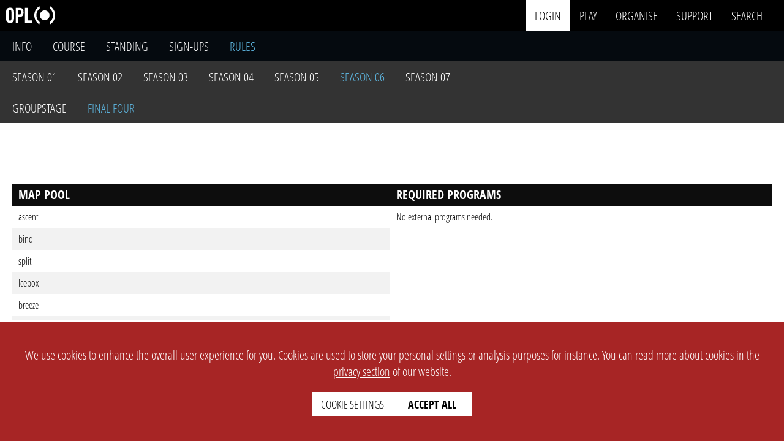

--- FILE ---
content_type: text/html; charset=UTF-8
request_url: https://www.opleague.pro/event/3738-VLRPT-UltimateLeague-Season6-FinalFour/rules
body_size: 7409
content:

<!doctype html>
<html lang='en'>

<head>
                
                        
                

    	
	<meta name="csrftoken" content="f60e67f21e679ec5cd18d3ff7d20c9cb">
	




<!-- META-DATA: SEARCH ENGINE ---------------------------------------------------------------------------------------------------------------------------------------------------------->
<meta charset="UTF-8">
<meta http-equiv="Content-Type" content="svg/xml">
<meta name="viewport" content="width=device-width, initial-scale=1">
<meta name="author" content="OPL">
<meta name="web-author" content="OPL">
<meta name="copyright" content="OPL">

	<link rel="canonical" href="https://www.opleague.pro/event/3738-VLRPT-UltimateLeague-Season06-FinalFour/rules" id="canonical">

<base href="https://www.opleague.pro/">
<meta name="description"
	content="">
<meta name="abstract"
	content="">
<meta name="robots" content="index, follow">
<meta name="robots" content="max-image-preview:large">
<link rel="icon" type="image/png" sizes="32x32"
	href="https://www.opleague.pro/styles/media/event/3018/Logo_32.webp?1707067015">
<link rel="icon" type="image/png" sizes="16x16"
	href="https://www.opleague.pro/styles/media/event/3018/Logo_16.webp?1707067015">
<title>Rules - VLRPT - Ultimate League - Season 06 - Final Four &#124; OPL</title>

<!-- META-DATA: PROGRESSIVE WEB APP ---------------------------------------------------------------------------------------------------------------------------------------------------->
<meta name="mobile-web-app-capable" content="yes">
<link rel="manifest" href="https://www.opleague.pro/manifest.json">
<meta name="viewport" content="width=device-width">
<meta name="theme-color" content="#000000">
<meta name="apple-mobile-web-app-capable" content="yes">
<meta name="apple-mobile-web-app-status-bar-style" content="black">
<link rel="apple-touch-icon"
	href="https://www.opleague.pro/media/opl/company/icon/background/round/color/png/w36.png" sizes="36x36">
<link rel="apple-touch-icon"
	href="https://www.opleague.pro/media/opl/company/icon/background/round/color/png/w48.png" sizes="48x48">
<link rel="apple-touch-icon"
	href="https://www.opleague.pro/media/opl/company/icon/background/round/color/png/w72.png" sizes="72x72">
<link rel="apple-touch-icon"
	href="https://www.opleague.pro/media/opl/company/icon/background/round/color/png/w96.png" sizes="96x96">
<link rel="apple-touch-icon"
	href="https://www.opleague.pro/media/opl/company/icon/background/round/color/png/w128.png" sizes="128x128">
<link rel="apple-touch-icon"
	href="https://www.opleague.pro/media/opl/company/icon/background/round/color/png/w144.png" sizes="144x144">
<link rel="apple-touch-icon"
	href="https://www.opleague.pro/media/opl/company/icon/background/round/color/png/w152.png" sizes="152x152">
<link rel="apple-touch-icon"
	href="https://www.opleague.pro/media/opl/company/icon/background/round/color/png/w180.png" sizes="180x180">
<link rel="apple-touch-icon"
	href="https://www.opleague.pro/media/opl/company/icon/background/round/color/png/w192.png" sizes="192x192">
<link rel="apple-touch-icon"
	href="https://www.opleague.pro/media/opl/company/icon/background/round/color/png/w384.png" sizes="384x384">
<link rel="apple-touch-icon"
	href="https://www.opleague.pro/media/opl/company/icon/background/round/color/png/w512.png" sizes="512x512">

<!-- META-DATA: TWITTER ---------------------------------------------------------------------------------------------------------------------------------------------------------------->
<meta name="twitter:title" content="Rules - VLRPT - Ultimate League - Season 06 - Final Four &#124; OPL">
<meta name="twitter:description"
	content="">
<meta name="twitter:site" content="@OPLeaguePRO">
<meta name="twitter:site:id" content="1171559217247019008">
<meta name="twitter:creator" content="@OPLeaguePRO">
<meta name="twitter:creator:id" content="1171559217247019008">
<meta name="twitter:card" content="summary">
<meta name="twitter:image" content="https://www.opleague.pro/styles/media/event/3018/Logo_background.png">
<meta name="twitter:image:alt" content="Rules - VLRPT - Ultimate League - Season 06 - Final Four">

<!-- META-DATA: OPEN GRAPH PROTOCOL ---------------------------------------------------------------------------------------------------------------------------------------------------->
<meta property="og:title" content="Rules - VLRPT - Ultimate League - Season 06 - Final Four &#124; OPL">
<meta property="og:description"
	content="">
<meta property="og:type" content="website">
<meta property="og:determiner" content="the">
<meta property="og:site_name" content="OPL">
<meta property="og:locale" content="en_GB">
<meta property="og:url" content="https://www.opleague.pro">
<meta property="og:image" content="https://www.opleague.pro/styles/media/event/3018/Logo_background.png">
<meta property="og:image:alt" content="Rules - VLRPT - Ultimate League - Season 06 - Final Four">

<!-------------------------------------------------------------------------------------------------------------------------------------------------------------------------------------->

            
        
    <!-------------------------------------------------------------------------------------------------------------------------------------------------------------------------------------->
    <!-- AUTO LOADED: font (always) -->
                    
                    
                        
                                    
                        
            
                            <link 
                    rel="preload" 
                    href="https://www.opleague.pro/styles/fonts/OpenSansCondensed-Light.woff2"
                    as="font"                     type="font/woff2"crossorigin                >
            
            
                    
                        
                                    
                        
            
                            <link 
                    rel="preload" 
                    href="https://www.opleague.pro/styles/fonts/OpenSansCondensed-Bold.woff2"
                    as="font"                     type="font/woff2"crossorigin                >
            
            
                            
                    
                        
                                    
                        
            
            
            
                    
                        
                                    
                        
            
            
            
                <!-------------------------------------------------------------------------------------------------------------------------------------------------------------------------------------->
    <!-- AUTO LOADED: style (always) -->
                    
                    
                        
                                    
                        
                                                        
                            <link 
                    rel="preload" 
                    href="https://www.opleague.pro/views/setup/head.min.53422.css"
                    as="style"                                     >
            
            
                    
                        
                                    
                        
                                                        
                            <link 
                    rel="preload" 
                    href="https://www.opleague.pro/views/setup/navigation.min.53422.css"
                    as="style"                                     >
            
            
                    
                        
                                    
                        
                                                        
                            <link 
                    rel="preload" 
                    href="https://www.opleague.pro/views/setup/submenu.min.53422.css"
                    as="style"                                     >
            
            
                    
                        
                                    
                        
                                                        
                            <link 
                    rel="preload" 
                    href="https://www.opleague.pro/views/setup/footer.min.53422.css"
                    as="style"                                     >
            
            
                    
                        
                                    
                        
                                                        
                            <link 
                    rel="preload" 
                    href="https://www.opleague.pro/views/setup/toast.min.53422.css"
                    as="style"                                     >
            
            
                    
                        
                                    
                        
                                                        
                            <link 
                    rel="preload" 
                    href="https://www.opleague.pro/views/setup/cookie.min.53422.css"
                    as="style"                                     >
            
            
                    
                        
                                    
                        
                                                        
                            <link 
                    rel="preload" 
                    href="https://www.opleague.pro/views/website/modal.min.53422.css"
                    as="style"                                     >
            
            
                    
                        
                                    
                        
                                                        
                            <link 
                    rel="preload" 
                    href="https://www.opleague.pro/views/website/filter_section.min.53422.css"
                    as="style"                                     >
            
            
                    
                        
                                    
                        
                                                        
                            <link 
                    rel="preload" 
                    href="https://www.opleague.pro/views/elements/header/.min.53422.css"
                    as="style"                                     >
            
            
                    
                        
                                    
                        
                                                        
                            <link 
                    rel="preload" 
                    href="https://www.opleague.pro/views/setup/context_menu.min.53422.css"
                    as="style"                                     >
            
            
                    
                        
                                    
                        
                                                        
                            <link 
                    rel="preload" 
                    href="https://www.opleague.pro/styles/fontawesome/css/all.min.53422.css"
                    as="style"                                     >
            
            
                            
                    
                        
                                    
                        
                                                        
                            <link 
                    rel="stylesheet" 
                    href="https://www.opleague.pro/views/setup/head.min.53422.css"
                                                        >
            
            
                    
                        
                                    
                        
                                                        
                            <link 
                    rel="stylesheet" 
                    href="https://www.opleague.pro/views/setup/navigation.min.53422.css"
                                                        >
            
            
                    
                        
                                    
                        
                                                        
                            <link 
                    rel="stylesheet" 
                    href="https://www.opleague.pro/views/setup/submenu.min.53422.css"
                                                        >
            
            
                    
                        
                                    
                        
                                                        
                            <link 
                    rel="stylesheet" 
                    href="https://www.opleague.pro/views/setup/footer.min.53422.css"
                                                        >
            
            
                    
                        
                                    
                        
                                                        
                            <link 
                    rel="stylesheet" 
                    href="https://www.opleague.pro/views/setup/toast.min.53422.css"
                                                        >
            
            
                    
                        
                                    
                        
                                                        
                            <link 
                    rel="stylesheet" 
                    href="https://www.opleague.pro/views/setup/cookie.min.53422.css"
                                                        >
            
            
                    
                        
                                    
                        
                                                        
                            <link 
                    rel="stylesheet" 
                    href="https://www.opleague.pro/views/website/modal.min.53422.css"
                                                        >
            
            
                    
                        
                                    
                        
                                                        
                            <link 
                    rel="stylesheet" 
                    href="https://www.opleague.pro/views/website/filter_section.min.53422.css"
                                                        >
            
            
                    
                        
                                    
                        
                                                        
                            <link 
                    rel="stylesheet" 
                    href="https://www.opleague.pro/views/elements/header/.min.53422.css"
                                                        >
            
            
                    
                        
                                    
                        
                                                        
                            <link 
                    rel="stylesheet" 
                    href="https://www.opleague.pro/views/setup/context_menu.min.53422.css"
                                                        >
            
            
                    
                        
                                    
                        
                                                        
                            <link 
                    rel="stylesheet" 
                    href="https://www.opleague.pro/styles/fontawesome/css/all.min.53422.css"
                                                        >
            
            
                <!-------------------------------------------------------------------------------------------------------------------------------------------------------------------------------------->
    <!-- AUTO LOADED: script (always) -->
                    
                    
                        
                                    
                        
                                                        
                            <link 
                    rel="preload" 
                    href="https://www.opleague.pro/js/jquery/jquery-360.min.js"
                    as="script"                                     >
            
            
                    
                        
                                    
                        
                                                        
                            <link 
                    rel="preload" 
                    href="https://www.opleague.pro/js/jquery/Typeahead.min.js"
                    as="script"                                     >
            
            
                    
                        
                                    
                        
                                                        
                            <link 
                    rel="preload" 
                    href="https://www.opleague.pro/views/setup/head.min.53422.js"
                    as="script"                                     >
            
            
                    
                        
                                    
                        
                                                        
                            <link 
                    rel="preload" 
                    href="https://www.opleague.pro/js/opl_utils/opl_timer.min.53422.js"
                    as="script"                                     >
            
            
                    
                        
                                    
                        
                                                        
                            <link 
                    rel="preload" 
                    href="https://www.opleague.pro/js/opl_utils/opl_safety_modal.min.53422.js"
                    as="script"                                     >
            
            
                    
                        
                                    
                        
                                                        
                            <link 
                    rel="preload" 
                    href="https://www.opleague.pro/js/opl_utils/opl_safety_modal_new.min.53422.js"
                    as="script"                                     >
            
            
                    
                        
                                    
                        
                                                        
                            <link 
                    rel="preload" 
                    href="https://www.opleague.pro/js/opl_toast/opl_toast.min.53422.js"
                    as="script"                                     >
            
            
                    
                        
                                    
                        
                                                        
                            <link 
                    rel="preload" 
                    href="https://www.opleague.pro/views/setup/table_sort.min.53422.js"
                    as="script"                                     >
            
            
                    
                        
                                    
                        
                                                        
                            <link 
                    rel="preload" 
                    href="https://www.opleague.pro/views/website/soft_error_message.min.53422.js"
                    as="script"                                     >
            
            
                    
                        
                                    
                        
                                                        
                            <link 
                    rel="preload" 
                    href="https://www.opleague.pro/views/elements/header/.min.53422.js"
                    as="script"                                     >
            
            
                    
                        
                                    
                        
                                                        
                            <link 
                    rel="preload" 
                    href="https://www.opleague.pro/js/opl_utils/opl_cookie.min.53422.js"
                    as="script"                                     >
            
            
                    
                        
                                    
                        
                                                        
                            <link 
                    rel="preload" 
                    href="https://www.opleague.pro/js/opl_ajax/opl_ajax.min.53422.js"
                    as="script"                                     >
            
            
                    
                        
                                    
                        
                                                        
                            <link 
                    rel="preload" 
                    href="https://www.opleague.pro/js/opl_utils/opl_context_menu.min.53422.js"
                    as="script"                                     >
            
            
                    
                        
                                    
                        
                                                        
                            <link 
                    rel="preload" 
                    href="https://www.opleague.pro/js/opl_nav_search/nav_search.min.53422.js"
                    as="script"                                     >
            
            
                    
                        
                                    
                        
                                                        
                            <link 
                    rel="preload" 
                    href="https://www.opleague.pro/js/opl_utils/opl_copy_to_clipboard.min.53422.js"
                    as="script"                                     >
            
            
                    
                        
                                    
                        
                                                        
                            <link 
                    rel="preload" 
                    href="https://www.opleague.pro/js/opl_utils/opl_game_filter.min.53422.js"
                    as="script"                                     >
            
            
                    
                        
                                    
                        
                                                        
                            <link 
                    rel="preload" 
                    href="https://www.opleague.pro/js/Menu_new.min.53422.js"
                    as="script"                                     >
            
            
                            
                    
                        
                                    
                        
                                                        
            
                            <script src="https://www.opleague.pro/js/jquery/jquery-360.min.js" 
                ></script>
            
                    
                        
                                    
                        
                                                        
            
                            <script src="https://www.opleague.pro/js/jquery/Typeahead.min.js" 
                ></script>
            
                    
                        
                                    
                        
                                                        
            
                            <script src="https://www.opleague.pro/views/setup/head.min.53422.js" 
                ></script>
            
                    
                        
                                    
                        
                                                        
            
                            <script src="https://www.opleague.pro/js/opl_utils/opl_timer.min.53422.js" 
                ></script>
            
                    
                        
                                    
                        
                                                        
            
                            <script src="https://www.opleague.pro/js/opl_utils/opl_safety_modal.min.53422.js" 
                ></script>
            
                    
                        
                                    
                        
                                                        
            
                            <script src="https://www.opleague.pro/js/opl_utils/opl_safety_modal_new.min.53422.js" 
                ></script>
            
                    
                        
                                    
                        
                                                        
            
                            <script src="https://www.opleague.pro/js/opl_toast/opl_toast.min.53422.js" 
                ></script>
            
                    
                        
                                    
                        
                                                        
            
                            <script src="https://www.opleague.pro/views/setup/table_sort.min.53422.js" 
                defer></script>
            
                    
                        
                                    
                        
                                                        
            
                            <script src="https://www.opleague.pro/views/website/soft_error_message.min.53422.js" 
                ></script>
            
                    
                        
                                    
                        
                                                        
            
                            <script src="https://www.opleague.pro/views/elements/header/.min.53422.js" 
                ></script>
            
                    
                        
                                    
                        
                                                        
            
                            <script src="https://www.opleague.pro/js/opl_utils/opl_cookie.min.53422.js" 
                ></script>
            
                    
                        
                                    
                        
                                                        
            
                            <script src="https://www.opleague.pro/js/opl_ajax/opl_ajax.min.53422.js" 
                ></script>
            
                    
                        
                                    
                        
                                                        
            
                            <script src="https://www.opleague.pro/js/opl_utils/opl_context_menu.min.53422.js" 
                ></script>
            
                    
                        
                                    
                        
                                                        
            
                            <script src="https://www.opleague.pro/js/opl_nav_search/nav_search.min.53422.js" 
                defer></script>
            
                    
                        
                                    
                        
                                                        
            
                            <script src="https://www.opleague.pro/js/opl_utils/opl_copy_to_clipboard.min.53422.js" 
                ></script>
            
                    
                        
                                    
                        
                                                        
            
                            <script src="https://www.opleague.pro/js/opl_utils/opl_game_filter.min.53422.js" 
                ></script>
            
                    
                        
                                    
                        
                                                        
            
                            <script src="https://www.opleague.pro/js/Menu_new.min.53422.js" 
                ></script>
            
                <!-------------------------------------------------------------------------------------------------------------------------------------------------------------------------------------->
    <!-- AUTO LOADED: style (page specific) -->
                    
                    
                        
                                    
                        
                                                        
                            <link 
                    rel="preload" 
                    href="https://www.opleague.pro/views/monetisation/monetisation.min.53422.css"
                    as="style"                                     >
            
            
                    
                        
                                    
                        
                                                        
                            <link 
                    rel="preload" 
                    href="https://www.opleague.pro/views/elements/info_cards/.min.53422.css"
                    as="style"                                     >
            
            
                    
                        
                                    
                        
                                                        
                            <link 
                    rel="preload" 
                    href="https://www.opleague.pro/views/event/event.min.53422.css"
                    as="style"                                     >
            
            
                    
                        
                                    
                        
                                                        
                            <link 
                    rel="preload" 
                    href="https://www.opleague.pro/views/course/course.min.53422.css"
                    as="style"                                     >
            
            
                    
                        
                                    
                        
                                                        
                            <link 
                    rel="preload" 
                    href="https://www.opleague.pro/views/elements/dialog/.min.53422.css"
                    as="style"                                     >
            
            
                            
                    
                        
                                    
                        
                                                        
                            <link 
                    rel="stylesheet" 
                    href="https://www.opleague.pro/views/monetisation/monetisation.min.53422.css"
                                                        >
            
            
                    
                        
                                    
                        
                                                        
                            <link 
                    rel="stylesheet" 
                    href="https://www.opleague.pro/views/elements/info_cards/.min.53422.css"
                                                        >
            
            
                    
                        
                                    
                        
                                                        
                            <link 
                    rel="stylesheet" 
                    href="https://www.opleague.pro/views/event/event.min.53422.css"
                                                        >
            
            
                    
                        
                                    
                        
                                                        
                            <link 
                    rel="stylesheet" 
                    href="https://www.opleague.pro/views/course/course.min.53422.css"
                                                        >
            
            
                    
                        
                                    
                        
                                                        
                            <link 
                    rel="stylesheet" 
                    href="https://www.opleague.pro/views/elements/dialog/.min.53422.css"
                                                        >
            
            
                <!-------------------------------------------------------------------------------------------------------------------------------------------------------------------------------------->
    <!-- AUTO LOADED: script (page specific) -->
                    
                    
                        
                                    
                        
                                                        
                            <link 
                    rel="preload" 
                    href="https://www.opleague.pro/views/monetisation/packets.min.53422.js"
                    as="script"                                     >
            
            
                    
                        
                                    
                        
                                                        
                            <link 
                    rel="preload" 
                    href="https://www.opleague.pro/views/monetisation/single_item_checkout.min.53422.js"
                    as="script"                                     >
            
            
                    
                        
                                    
                        
                                                        
                            <link 
                    rel="preload" 
                    href="https://www.opleague.pro/views/elements/info_cards/.min.53422.js"
                    as="script"                                     >
            
            
                    
                        
                                    
                        
                                                        
                            <link 
                    rel="preload" 
                    href="https://www.opleague.pro/views/elements/dialog/.min.53422.js"
                    as="script"                                     >
            
            
                            
                    
                        
                                    
                        
                                                        
            
                            <script src="https://www.opleague.pro/views/monetisation/packets.min.53422.js" 
                ></script>
            
                    
                        
                                    
                        
                                                        
            
                            <script src="https://www.opleague.pro/views/monetisation/single_item_checkout.min.53422.js" 
                ></script>
            
                    
                        
                                    
                        
                                                        
            
                            <script src="https://www.opleague.pro/views/elements/info_cards/.min.53422.js" 
                ></script>
            
                    
                        
                                    
                        
                                                        
            
                            <script src="https://www.opleague.pro/views/elements/dialog/.min.53422.js" 
                ></script>
            
            
<!-- STYLE OVERWRITE ------------------------------------------------------------------------------------------------------------------------------------------------------------------->

<script>
	Object.assign(data._GET, {"page":"event","ID":"3738","type":"rules"});	</script>

<!-- GOOGLE SEARCH GALLERY ------------------------------------------------------------------------------------------------------------------------------------------------------------->
<script type="application/ld+json" defer>
	{
		"@context": "https://schema.org",
		"@type": "Organization",
		"url": "https://www.opleague.pro",
		"logo": "https://www.opleague.pro/media/opl/company/logo/solid/color/png/w500.png",
		"name": "Opportunity League",
		"alternateName": "OPL",
		"address": "Otilostr. 22, 82166 Graefelfing, Germany",
		"legalName": "OPL - Birkel, Herberg, Thai GbR",
		"keywords": "esport,platform,event,tournament,league,cup",
		"email": "info@opleague.eu",
		"description": "OPL is a developer of software specifically for the esport industry with a high focus on automation. Organize your own tournaments, participate in existing tournaments or level up your live stream production with our tools."
	}
</script>

		<script type="application/ld+json">
			{
			"@context": "https://schema.org",
			"@type": "BreadcrumbList",
			"itemListElement": [
				{
					"@type": "ListItem",
					"position": 1,
					"name": "VALORANT PORTUGAL TORNEIOS organisation profile page","item": "https://www.opleague.pro/organisationprofile/253-VALORANT-PORTUGAL-TORNEIOS"
				}
				,
				{
					"@type": "ListItem",
					"position": 2,
					"name": "Info - VLRPT - Ultimate League - Season 06 - Final Four","item": "https://www.opleague.pro/event/3738-VLRPT-UltimateLeague-Season06-FinalFour/info"
				}
				,
				{
					"@type": "ListItem",
					"position": 3,
					"name": "Rules - VLRPT - Ultimate League - Season 06 - Final Four"
				}
					]
			}
		</script>
<!-------------------------------------------------------------------------------------------------------------------------------------------------------------------------------------->
			<link rel="preload" as="image" href="https://www.opleague.pro/styles/media/event/3018/Banner_1920.webp?1694531768" imagesrcset="https://www.opleague.pro/styles/media/event/3018/Banner_420.webp?1694531766 420w,https://www.opleague.pro/styles/media/event/3018/Banner_840.webp?1694531766 840w,https://www.opleague.pro/styles/media/event/3018/Banner_1060.webp?1694531767 1060w,https://www.opleague.pro/styles/media/event/3018/Banner_1280.webp?1694531767 1280w,https://www.opleague.pro/styles/media/event/3018/Banner_1600.webp?1694531767 1600w,https://www.opleague.pro/styles/media/event/3018/Banner_1920.webp?1694531768 1920w">
	
<script>
	var php_session_ID = ''</script>

	<script>
		var account_ID = -1
		const ws_token = null
	</script>


	<script>
		if (ws_token != null) {
			var server = location.protocol === 'https:' || location.protocol === 'wss:' ? 'wss://ws2.opleague.pro' :
				'ws://localhost:8086'
			const socket = new WebSocket(`${server}?token=${ws_token}`)

			socket.onopen = () => {
				// console.log("Connected to WebSocket server")
			}

			socket.onmessage = (event) => {
				const msg = JSON.parse(event.data)

				switch (msg.event) {
					case 'notifications':
						const s_notifications = {
							Notifications: msg.message
						}
						opl_toast_show(s_notifications)
						break

					default:
						break
				}
			}

			socket.onclose = () => {
				// console.log("Disconnected from WebSocket server")
			}

			// To send a message
			function sendMessage(message) {
				socket.send(message)
			}
		}
	</script>




	<script>
		Object.assign(data, {"listener_01012023132701":{"toggle_dropdown":true,"search_filter":true,"cancel_filter":true,"apply_filter":true,"scroll_on_overflow":true},"build_01012023132701":{"footer":{"1":{"select_name":"global-language-change","single_selection":{"active":true,"link":false},"selected_item":{"logo":{"src":"styles\/fontawesome\/svgs\/solid\/globe-europe.svg","alt":"globe logo"},"label":""},"search":{"placeholder":"filter languages"},"items":{"1":{"logo":{"src":"styles\/media\/website\/country_flags\/fr.svg","alt":"country name"},"label":"french","selected":false,"backend_data":{"country_short":"fr"}},"3":{"logo":{"src":"styles\/media\/website\/country_flags\/us.svg","alt":"country name"},"label":"english","selected":true,"backend_data":{"country_short":"en"}}},"buttons":{"1":{"label":"cancel"},"2":{"label":"apply"}}}}}})
	</script>

                            <link rel="preload" as="image" href="https://www.opleague.pro/styles/media/event/3018/Banner_1920.webp?1694531768" imagesrcset="https://www.opleague.pro/styles/media/event/3018/Banner_420.webp?1694531766 420w,https://www.opleague.pro/styles/media/event/3018/Banner_840.webp?1694531766 840w,https://www.opleague.pro/styles/media/event/3018/Banner_1060.webp?1694531767 1060w,https://www.opleague.pro/styles/media/event/3018/Banner_1280.webp?1694531767 1280w,https://www.opleague.pro/styles/media/event/3018/Banner_1600.webp?1694531767 1600w,https://www.opleague.pro/styles/media/event/3018/Banner_1920.webp?1694531768 1920w">
        <script>
        'use strict';
        var tournament_state_key = 2
        var tournament_type_key = 2
        var event_ID = 3738
        var is_standing = true
        var organiser_ID = "253";
    </script>
    <style>
        html {
            scroll-padding-top: 12rem;
        }
    </style>

    </head>

<body>
    <div style="position: absolute; top: 0;" id="up"></div>

<nav>
        <div class="left-side">
                <a href="/">
            <img width="80" height="30" decoding=async src="https://www.opleague.pro/media/opl/company/logo/solid/light/svg/w0.svg" alt="OPL logo" class="header-logo">
        </a>
    </div>

        <div class="right-side">
        <input type="checkbox" class="mobile-nav-toggle" id="nav-toggle" hidden>
        <label for="nav-toggle" class="mobile-nav-title">
            <span class="fas fa-bars --hide-desktop"></span>
            <span class="fas fa-times --hide-desktop"></span>
        </label>

        <div class="mobile-nav-content">
                        <div class="nav-main">
                
                                    <div class="nav-main-item nav-login">
                        <div class="dropdown">
                            <a href="https://www.opleague.pro/forms/login" rel="nofollow" class="dropdown-title">login</a>
                        </div>
                    </div>
                
                
                <div class="nav-main-item">
                    <div class="dropdown">
                                                    <a href="https://www.opleague.pro/play/event/upcoming" class="dropdown-title">play</a>
                                                <div class="dropdown-content">
                            <a href="https://www.opleague.pro/play/match/my">my matches</a>
                            <a href="https://www.opleague.pro/play/match/upcoming">upcoming matches</a>

                            <a href="https://www.opleague.pro/play/event/upcoming">upcoming events</a>
                            <a href="https://www.opleague.pro/play/event/ongoing">ongoing events</a>
                            <a href="https://www.opleague.pro/play/event/completed">completed events</a>
                        </div>
                    </div>
                </div>
                <div class="nav-main-item">
                    <div class="dropdown">
                        <a href="https://www.opleague.pro/organise" class="dropdown-title">
                            organise
                        </a>
                        <div class="dropdown-content">
                                                        <a href="https://www.opleague.pro/forms/register-organisation" rel="nofollow" >create</a>
                        </div>
                    </div>
                </div>

                <div class="nav-main-item">
                    <div class="dropdown">
                        <a href="https://www.opleague.pro/supportticket" rel="nofollow" class="dropdown-title">support</a>
                        <div class="dropdown-content">
                            <a href="https://www.opleague.pro/supportticket" rel="nofollow">tickets</a>
                            <a href="https://www.opleague.pro/wiki" rel="nofollow" >wiki</a>
                            <a href="https://www.opleague.pro/faq" rel="nofollow" >faq</a>
                        </div>
                    </div>
                </div>

                
                                <input type="checkbox" class="search-toggle" id="search-toggle" hidden>
                <div class="nav-main-item">
                    <div class="dropdown">
                        <label for="search-toggle" class="search-toggle-label">
                            <span class="dropdown-title">search</span>
                        </label>
                    </div>
                </div>

                <div class="search">
                    <div class="search__inner-container">
                        <select id="search_category_select" class="--clickable-white">
                            <option value="1">all</option>
                            <option value="2">user</option>
                            <option value="3">team</option>
                            <option value="4">game tag</option>
                            <option value="5">event</option>
                                                        <option value="8">organiser</option>
                        </select>
                        <input id="search_input" type="text" class="search-input" placeholder="search for something interesting" autocomplete="off">
                    </div>
                </div>

                <label for="search-toggle" class="search__close"></label>

                                <div id="search_results" class="search__results"></div>

            </div>
        </div>
    </div>
</nav>

    <script>
        if (data.network == 'localhost') $("nav").css("background-color", 'var(--orange-120)')
        if (data.network == 'lan') $("nav").css("background-color", 'var(--blue-120)')
    </script>


<div class="toast-container" id="toast-container">             
    <script>
        'use strict';

        var notifications_count = 0
    </script>

    
    </div>        <header></header>
    <script>
        Object.assign(data, {"listener_14042023040501":{"switch_image":true,"pause_cycle":true},"build_14042023040501":{"carousel":{"1":{"link":{"active":false},"image":{"src":"https:\/\/www.opleague.pro\/styles\/media\/event\/3018\/Banner_1920.webp?1694531768","alt":"VLRPT - Ultimate League - Season 06 - Final Four header","srcset":"https:\/\/www.opleague.pro\/styles\/media\/event\/3018\/Banner_420.webp?1694531766 420w,https:\/\/www.opleague.pro\/styles\/media\/event\/3018\/Banner_840.webp?1694531766 840w,https:\/\/www.opleague.pro\/styles\/media\/event\/3018\/Banner_1060.webp?1694531767 1060w,https:\/\/www.opleague.pro\/styles\/media\/event\/3018\/Banner_1280.webp?1694531767 1280w,https:\/\/www.opleague.pro\/styles\/media\/event\/3018\/Banner_1600.webp?1694531767 1600w,https:\/\/www.opleague.pro\/styles\/media\/event\/3018\/Banner_1920.webp?1694531768 1920w"}}}}})
        var settings_14042023040501 = {
            id: '14042023040501',
            query_destination: 'header',
        }
        build_html(settings_14042023040501)
    </script>
    
    <div id="submenu-tracker"></div>
    <div class="submenu"></div>
    <script src="https://www.opleague.pro/views/setup/submenu.min.53422.js"></script>
    <script>
        Object.assign(data,{"listener_06012023184401":{"hide_menu_on_scroll":true},"build_06012023184401":{"submenu":{"1":{"1":{"type":"","link":{"href":"https:\/\/www.opleague.pro\/event\/3738-VLRPT-UltimateLeague-Season06-FinalFour\/info","title":"VLRPT - Ultimate League - Season 06 - Final Four info"},"label":"info","active":false},"2":{"type":"","link":{"href":"https:\/\/www.opleague.pro\/event\/3738-VLRPT-UltimateLeague-Season06-FinalFour\/course","title":"VLRPT - Ultimate League - Season 06 - Final Four course"},"label":"course","active":false},"3":{"type":"","link":{"href":"https:\/\/www.opleague.pro\/event\/3738-VLRPT-UltimateLeague-Season06-FinalFour\/standing","title":"VLRPT - Ultimate League - Season 06 - Final Four standing"},"label":"standing","active":false},"4":{"type":"","link":{"href":"https:\/\/www.opleague.pro\/event\/3738-VLRPT-UltimateLeague-Season06-FinalFour\/sign-ups","title":"VLRPT - Ultimate League - Season 06 - Final Four sign-ups"},"label":"sign-ups","active":false},"5":{"type":"","link":{"href":"https:\/\/www.opleague.pro\/event\/3738-VLRPT-UltimateLeague-Season06-FinalFour\/rules","title":"VLRPT - Ultimate League - Season 06 - Final Four rules"},"label":"rules","active":true}},"2":{"1":{"type":"","link":{"href":"https:\/\/www.opleague.pro\/event\/1861-VLRPT-UltimateLeague-Season01-Groupstage\/rules","title":"VLRPT - Ultimate League - Season 01 rules"},"label":"Season 01","active":false},"2":{"type":"","link":{"href":"https:\/\/www.opleague.pro\/event\/2002-VLRPT-UltimateLeague-Season02-Groupstage\/rules","title":"VLRPT - Ultimate League - Season 02 rules"},"label":"Season 02","active":false},"3":{"type":"","link":{"href":"https:\/\/www.opleague.pro\/event\/2265-VLRPT-UltimateLeague-Season03-Groupstage\/rules","title":"VLRPT - Ultimate League - Season 03 rules"},"label":"Season 03","active":false},"4":{"type":"","link":{"href":"https:\/\/www.opleague.pro\/event\/2596-VLRPT-UltimateLeague-Season04-Groupstage\/rules","title":"VLRPT - Ultimate League - Season 04 rules"},"label":"Season 04","active":false},"5":{"type":"","link":{"href":"https:\/\/www.opleague.pro\/event\/3020-VLRPT-UltimateLeague-Season05-Groupstage\/rules","title":"VLRPT - Ultimate League - Season 05 rules"},"label":"Season 05","active":false},"6":{"type":"","link":{"href":"https:\/\/www.opleague.pro\/event\/3300-VLRPT-UltimateLeague-Season06-Groupstage\/rules","title":"VLRPT - Ultimate League - Season 06 rules"},"label":"Season 06","active":true},"7":{"type":"","link":{"href":"https:\/\/www.opleague.pro\/event\/3715-VLRPT-UltimateLeague-Season07-Groupstage\/rules","title":"VLRPT - Ultimate League - Season 07 rules"},"label":"Season 07","active":false}},"3":{"1":{"type":"","link":{"href":"https:\/\/www.opleague.pro\/event\/3300-VLRPT-UltimateLeague-Season06-Groupstage\/rules","title":"VLRPT - Ultimate League - Season 06 - Groupstage rules"},"label":"Groupstage","active":false},"2":{"type":"","link":{"href":"https:\/\/www.opleague.pro\/event\/3738-VLRPT-UltimateLeague-Season06-FinalFour\/rules","title":"VLRPT - Ultimate League - Season 06 - Final Four rules"},"label":"Final Four","active":true}}}}})
        var settings_06012023184401 = {
            id: '06012023184401',
            query_destination: '.submenu',
            class_container: 'submenu-v2__container',
        }
        build_html(settings_06012023184401)
    </script>
 
    <main>
        <section>
                            <div class="event-rules__container">

    <div class="column-1">
                
        
                            <div>
                <div class="title-header">map pool</div>
                <table class="opl-table">
                    <tbody>
                                                    <tr>
                                <td>ascent</td>
                            </tr>
                                                    <tr>
                                <td>bind</td>
                            </tr>
                                                    <tr>
                                <td>split</td>
                            </tr>
                                                    <tr>
                                <td>icebox</td>
                            </tr>
                                                    <tr>
                                <td>breeze</td>
                            </tr>
                                                    <tr>
                                <td>lotus</td>
                            </tr>
                                                    <tr>
                                <td>sunset</td>
                            </tr>
                                            </tbody>
                </table>
            </div>
                            <div id="staff_list" class="--d-none">
                <div class="title-header">staff</div>
                <table class="opl-table --table-scroll">
                    <tbody>
                                                                                <script>
                                $("#staff_list").removeClass("--d-none");
                            </script>
                            <tr>
                                <td><a href="https://www.opleague.pro/user/12981-KIRO"
                                        title="KIRO's user profile">KIRO</a></td>
                                <td>head admin</td>
                            </tr>
                                                                                <script>
                                $("#staff_list").removeClass("--d-none");
                            </script>
                            <tr>
                                <td><a href="https://www.opleague.pro/user/20704-Leo_PRT"
                                        title="Leo_PRT's user profile">Leo_PRT</a></td>
                                <td>head admin</td>
                            </tr>
                                                                                <script>
                                $("#staff_list").removeClass("--d-none");
                            </script>
                            <tr>
                                <td><a href="https://www.opleague.pro/user/11213-VLRTPTTorneios"
                                        title="VLRTPTTorneios's user profile">VLRTPTTorneios</a></td>
                                <td>head admin</td>
                            </tr>
                                                                                                                                                            </tbody>
                </table>
            </div>
            </div>

    <div class="column-2">

        <div>
            <div class="title-header">required programs</div>
            <table class="opl-table">
                <tbody>
                                            <tr>
                            <td>No external programs needed.</td>
                        </tr>
                    
                </tbody>
            </table>
        </div>

                            </div>

    <div class="column-3">
    </div>

</div>                    </section>
    </main>
    
    <div class='context-menu__container'></div>
<input type='hidden' value='' id='txt_id'>
<script>
    var FinalTimeZone = Intl.DateTimeFormat().resolvedOptions().timeZone;
    var date = new Date()
    date.setTime(date.getTime() + 1 * 24 * 60 * 60 * 1000)
    expires = '; expires=' + date.toGMTString()
    document.cookie = 'TimeZone=' + FinalTimeZone + expires + '; path=/'
</script>

<script>
    var current_page = "event";
</script>

<footer id="footer">

    <div title="Scroll up" onclick='document.getElementById("up").scrollIntoView({ behavior: "smooth" });return false'>
        <div class="footer__scrollup --d-none"></div>
    </div>

    <section>
        <div class="footer__body">
                            <div class="footer__list">
                    <div>settings</div>
                    <div destination="change-language"></div>
                    <script src="https://www.opleague.pro/views/website/filter_section.min.53422.js"></script>
                    <script>
                        var settings_01012023132701_footer = {
                            id: '01012023132701',
                            query_destination: '[destination="change-language"]',
                            class_container: 'change-language__container',
                            data_set: 'footer',
                        }
                        build_html(settings_01012023132701_footer)
                    </script>
                </div>
                        <div class="footer__list">
                <div>legal</div>
                <div><a href="https://www.opleague.pro/legal/imprint" title="imprint" rel="nofollow"
                        >imprint</a></div>
                <div><a href="https://www.opleague.pro/legal/privacy" title="privacy" rel="nofollow"
                        >privacy</a></div>
                <div><a href="https://www.opleague.pro/legal/terms-and-conditions" title="t&amp;c" rel="nofollow"
                        >t&amp;c</a></div>
                <div><a href="https://www.opleague.pro/legal/prices" title="prices" rel="nofollow"
                        >prices</a></div>
                <div><a href="https://www.opleague.pro/forms/cookie" title="cookie settings" rel="nofollow"
                        >cookie settings</a></div>
            </div>
            <div class="footer__list">
                <div>company</div>
                <div><a href="https://www.opleague.pro/wiki/blog/about-OPL" rel="nofollow" >about us</a></div>
                <div><a href="https://www.opleague.pro/wiki/documentation/branding/OPL-company" title="brand kit"
                        rel="nofollow">brand kit</a></div>
                <div><a href="https://www.opleague.pro/partner" title="partner" rel="nofollow"
                        >partner</a></div>
                <div><a href="https://www.opleague.pro/landingpage" title="landingpage" rel="nofollow"
                        >landingpage</a></div>
                <div><a href="https://www.opleague.pro/subscribe/0-OPL-Platform" title="OPL Pro" rel="nofollow"
                        >OPL Pro</a></div>
            </div>
                        <div class="footer__list">
                <div>support</div>
                <div><a href="https://www.opleague.pro/faq" title="faq" rel="nofollow">faq</a></div>
                <div><a href="https://www.opleague.pro/wiki" title="wiki" rel="nofollow" >wiki</a></div>
            </div>
            <div class="footer__list">
                <div>contact</div>
                <div><a href="https://www.opleague.pro/supportticket" rel="nofollow" title="support ticket">support ticket</a></div>
                <div class="clipboard" data-clipboard="info@opleague.eu" title="copy OPL email to clipboard"><a href="/cdn-cgi/l/email-protection" class="__cf_email__" data-cfemail="0e676068614e617e626b6f697b6b206b7b">[email&#160;protected]</a></div>
                <div><a href="https://twitter.com/OPLeaguePRO" rel="noopener nofollow" title="OPL Twitter">Twitter</a></div>
                <div><a href="https://discord.gg/zVXc37NSNG" rel="noopener nofollow" title="OPL Discord">Discord</a></div>
            </div>
        </div>

        <div class="footer__footer">
            <div class="footer__horizontal-divider"></div>
            <div class="footer__footer-alignment-container">
                <a href="/" title="OPL">
                    <img width="80" height="30" src="https://www.opleague.pro/media/opl/company/logo/solid/light/svg/w0.svg" alt="OPL logo">
                </a>
                <div class="footer__social-collection">
                    <a href="https://twitter.com/OPLeaguePRO" target="_blank" rel="noopener nofollow" title="twitter">
                        <div class="footer__social-item fab fa-twitter"></div>
                    </a>
                                        <a href="https://www.twitch.tv/OPLeague_PRO" target="_blank" rel="noopener nofollow" title="twitch">
                        <div class="footer__social-item fab fa-twitch"></div>
                    </a>
                    <a href="https://www.youtube.com/channel/UCm5RS_71ZX2BuC6-13FDkkg" target="_blank" rel="noopener nofollow" title="youtube">
                        <div class="footer__social-item fab fa-youtube"></div>
                    </a>
                    <a href="https://discord.gg/zVXc37NSNG" target="_blank" rel="noopener nofollow" title="discord">
                        <div class="footer__social-item fab fa-discord"></div>
                    </a>
                                    </div>
            </div>
        </div>
    </section>
</footer>

<!--1-->

<script data-cfasync="false" src="/cdn-cgi/scripts/5c5dd728/cloudflare-static/email-decode.min.js"></script><script>
    'use strict'

    window.isMobile = false
    window.requestIdleCallback(function() {
        window.matchMedia !== undefined ? window.matchMedia('screen and (max-width: 600px)').matches : false
    })

    var csrf_token = $('meta[name="csrftoken"]').attr('content');

    function csrfSafeMethod(method) {
        return (/^(GET|HEAD|OPTIONS)$/.test(method));
    }

    $.ajaxSetup({
        headers: { 'opl-csrftoken': csrf_token }
    });

    var lang_user = 'en'
</script>


<script>
    var current_page = 'event'

    $(document).ready(function() {
        if (current_page && current_page.indexOf('cookie') === -1) {
            opl_cookie.init()
        }
        opl_copy_to_clipboard.init()
        opl_game_filter.init()
    })
</script>
<script>
    $(window).scroll(function() {
        if (pageYOffset <= 0) {
            $('.footer__scrollup').addClass('footer__scrollup-fadeout')
            $('.footer__scrollup').removeClass('footer__scrollup-fadein')
            setTimeout(function() {
                $('.footer__scrollup').addClass('--d-none')
            }, 300);
        } else {
            $('.footer__scrollup').removeClass('--d-none')
            $('.footer__scrollup').removeClass('footer__scrollup-fadeout')
            $('.footer__scrollup').addClass('footer__scrollup-fadein')
        }
    });
</script>

<script>
    $(document).ready(function() {
        if ($('.js_img_skip_on_click').length) {
            var img = document.getElementsByClassName('js_img_skip_on_click');
            var height = img[0].clientHeight;
            $('.js_img_skip_on_click').click(function() {
                $("html, body").animate({ scrollTop: height }, height / 4);
                return false;
            });
        }
    });
</script>

<script>
    function screenshot($url, $name) {
        let new_window = open("screenshot?url=" + encodeURIComponent($url) + "&name=" + encodeURIComponent($name) + "", '_blank');
    }
</script><script defer src="https://static.cloudflareinsights.com/beacon.min.js/vcd15cbe7772f49c399c6a5babf22c1241717689176015" integrity="sha512-ZpsOmlRQV6y907TI0dKBHq9Md29nnaEIPlkf84rnaERnq6zvWvPUqr2ft8M1aS28oN72PdrCzSjY4U6VaAw1EQ==" data-cf-beacon='{"version":"2024.11.0","token":"d224ad6ce18645349f5433408cdddfc9","r":1,"server_timing":{"name":{"cfCacheStatus":true,"cfEdge":true,"cfExtPri":true,"cfL4":true,"cfOrigin":true,"cfSpeedBrain":true},"location_startswith":null}}' crossorigin="anonymous"></script>
</body>

</html>

--- FILE ---
content_type: text/css
request_url: https://www.opleague.pro/views/website/filter_section.min.53422.css
body_size: -181
content:
.filter-section__container{display:flex;align-items:center;gap:.5rem;flex-wrap:wrap}.filter-section__item{width:30rem;text-transform:capitalize;position:relative}.filter-section__item select{margin-top:1.2rem;min-width:100%;text-transform:capitalize}.filter-section__item>div:first-child{text-transform:uppercase;color:var(--grey-160)}.filter-section__item input{padding:.5rem .7rem;height:unset}.ticket__prenote-container{margin-bottom:5rem;font-style:italic}.filter-section__item>button,.filter-section__item>button:active,.filter-section__item>button:focus,.filter-section__item>button:hover{padding:0 1rem;height:3.6rem;width:100%;display:flex;justify-content:space-between;align-items:center;background:var(--grey-000);color:var(--grey-200);font-weight:700}.filter-section__item>button + div{margin-top:1rem;padding:1rem;display:none;position:absolute;width:100%;background-color:var(--grey-000);box-shadow:.4rem .4rem 2rem rgba(50,50,50,.2);z-index:100}.filter-section__item>button[disabled],.filter-section__item>button[disabled]:hover,.filter-section__item>button[disabled]:active,.filter-section__item>button[disabled]:focus{cursor:default;background:var(--grey-160)}.filter-section__item>button + div.--active{display:block}.filter-section__dropdown-header{margin-bottom:1rem;position:sticky;top:0}.filter-section__dropdown-results{list-style:none;max-height:24.6rem;overflow:auto}.filter-section__dropdown-results>li{padding:.5rem .1rem;border-bottom:.1rem solid var(--grey-030);display:flex;align-items:center;justify-content:space-between;gap:1rem;user-select:none}.filter-section__dropdown-results>li>label,.filter-section__dropdown-results>li>a{width:100%}.filter-section__dropdown-results>li:hover,.filter-section__dropdown-results>li:hover>*{color:var(--blue-100);cursor:pointer}.filter-section__dropdown-footer{margin-top:1rem;display:flex;gap:.5rem}

--- FILE ---
content_type: text/css
request_url: https://www.opleague.pro/views/elements/dialog/.min.53422.css
body_size: -522
content:
dialog::backdrop{background:rgba(0,0,0,.5)}.modal__container{background:var(--grey-000);border:.1rem solid var(--grey-200);max-height:75vh;padding:8rem;min-width:60rem;max-width:60rem;overflow:auto;left:50%;top:50%;transform:translate(-50%,-50%)}.modal__container>* + *{margin-top:10rem}.modal__container>*{display:flex;justify-content:center}.modal__container>.head{font-size:2rem;font-weight:700}

--- FILE ---
content_type: application/javascript
request_url: https://www.opleague.pro/views/setup/submenu.min.53422.js
body_size: 234
content:
function build_06012023184401(){function_data.html_container='<div class="'+function_data.class_container+'"></div>',Object.entries(data.build_06012023184401.submenu).forEach((t=>{const[e,n]=t;function_data.html_content+='\n\t\t<div class="submenu-v2__layer">\n\t\t\t<ul>',Object.entries(n).forEach((t=>{const[e,n]=t;function_data.html_content+=`\n\t\t\t\t\t<li>\n\t\t\t\t\t\t<a href="${n.link.href}" title="${n.link.title}" class="${n.active?"--active":""} ${"button"==n.type?"--button":""}">\n\t\t\t\t\t\t\t${n.label}\n\t\t\t\t\t\t</a>\n\t\t\t\t\t</li>`})),function_data.html_content+="\n\t\t\t</ul>\n        </div>"})),property_missing(data.build_06012023184401.indicator)||(function_data.html_content+=`<div class="submenu-v2__info ${data.build_06012023184401.indicator.appearance}">${data.build_06012023184401.indicator.label}</div>`)}function after_06012023184401(){infoLayerPosition(),create_submenu_placeholder()}function listener_06012023184401(){if(data.listener_06012023184401.hide_menu_on_scroll){var t=0;$(window).on("resize scroll",(function(){var e=document.querySelector("#submenu-tracker");null!=e&&(e=isElementInViewport(e)),e?$(".submenu").removeClass("--sticking"):$(".submenu").addClass("--sticking");var n=window.pageYOffset||document.documentElement.scrollTop;$(".submenu").hasClass("--sticking")?(n>t?($(".submenu-v2__layer:not(:first-of-type)").addClass("--hide"),setTimeout((()=>{$(".submenu-v2__layer:not(:first-of-type)").addClass("--hidden")}),200)):($(".submenu-v2__layer:not(:first-of-type)").removeClass("--hidden"),setTimeout((()=>{$(".submenu-v2__layer:not(:first-of-type)").removeClass("--hide")}),1)),t=n<=0?0:n):($(".submenu-v2__layer").removeClass("--hidden"),setTimeout((()=>{$(".submenu-v2__layer").removeClass("--hide")}),1)),infoLayerPosition()})),$(window).on("resize",(function(){create_submenu_placeholder()}))}}function infoLayerPosition(){var t=$(".submenu-v2__layer:not(.--hide)").length,e=0;for(let n=1;n<=t;n++)e+=$(`.submenu-v2__layer:nth-of-type(${n})`).height();$(".submenu-v2__info").attr("style",`top: ${e}px;`),setTimeout((()=>{$(".submenu-v2__info").addClass("transition")}),150)}function isElementInViewport(t){var e=t.getBoundingClientRect();return e.top>=0&&e.left>=0&&e.bottom<=(window.innerHeight||document.documentElement.clientHeight)&&e.right<=(window.innerWidth||document.documentElement.clientWidth)}function create_submenu_placeholder(){$(".submenu-placeholder").remove();var t=0,e=0;for(let i=1;i<=$(".submenu-v2__container .submenu-v2__layer:not(:first-child)").length;i++){var n=i+1;t+=parseInt($(`.submenu-v2__container .submenu-v2__layer:nth-of-type(${n})`).height()),e+=$(`.submenu-v2__container .submenu-v2__layer:nth-of-type(${i})`).height(),$(`.submenu-v2__container .submenu-v2__layer:nth-of-type(${n})`).attr("style",`top: ${e}px;`)}$(`<div class="submenu-placeholder" style="height: ${t}px;"></div>`).insertAfter($(".submenu"))}